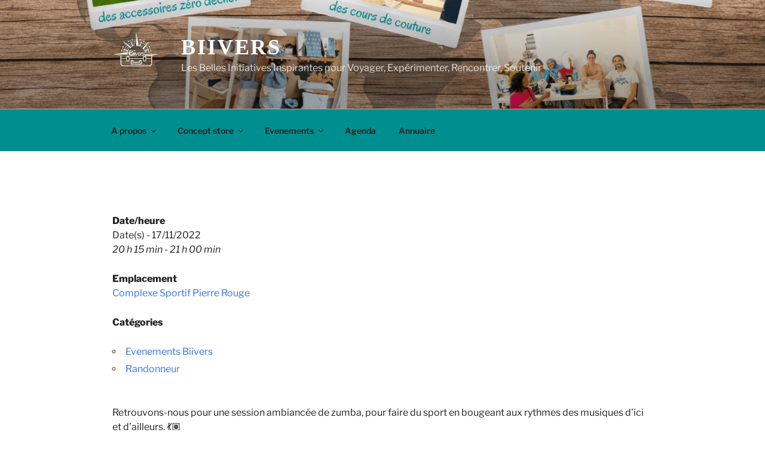

--- FILE ---
content_type: text/css
request_url: https://biivers.fr/wp-content/themes/twentyseventeen-child/style.css?ver=20250415
body_size: 278
content:
/*
Theme Name: twentyseventeen-child
Description: Club Biivers
Author: KoeKip
Author URI: https://www.koekip.fr
Template: twentyseventeen
Version: 1.0
*/

.navigation-top,
.main-navigation ul {
    background: #008e8e;
    border-top: 0;
}


.site-title
{font-family:oregano;}

.hentry .entry-title,
.page-title {
    position: absolute;
    left: -999em;
}

.widget {
padding-bottom: 6em;
} 


/*
removes space above the title
.page-one-column .panel-content .wrap {
padding-top: 0px;
margin-top: -40px;

}
*/

#primary .entry-content {
  width: 100% !important;
}

